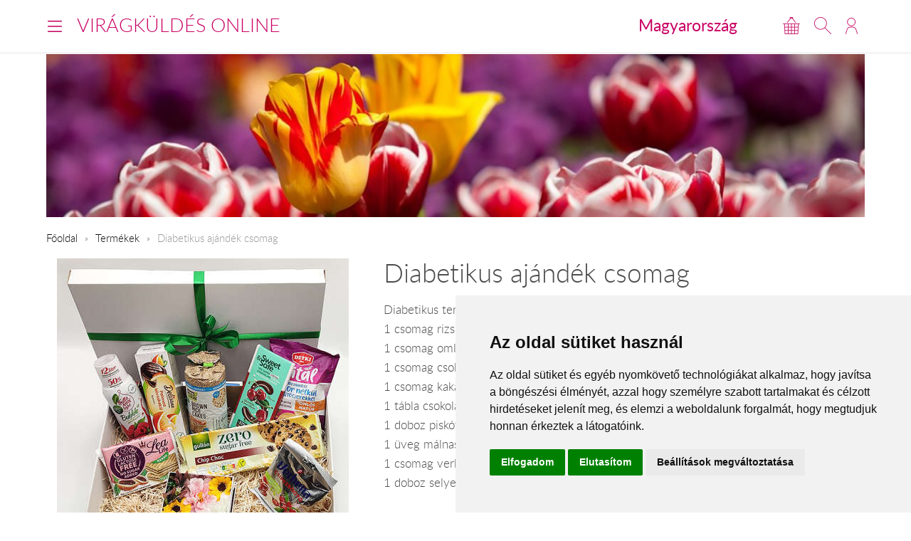

--- FILE ---
content_type: text/plain
request_url: https://www.google-analytics.com/j/collect?v=1&_v=j102&a=848482349&t=pageview&_s=1&dl=https%3A%2F%2Fwww.viragkuldesonline.hu%2Fhu%2Ftartos156%2F&ul=en-us%40posix&dt=Diabetikus%20aj%C3%A1nd%C3%A9k%20csomag&sr=1280x720&vp=1280x720&_u=aGBACEIJBAAAACAMI~&jid=926819080&gjid=2147333777&cid=2082195054.1768635250&tid=UA-73201640-10&_gid=1477316065.1768635250&_r=1&_slc=1&pa=detail&pr1id=31663&pr1nm=Diabetikus%20aj%C3%A1nd%C3%A9k%20csomag&z=1688562350
body_size: -452
content:
2,cG-4KFGGJF2PJ